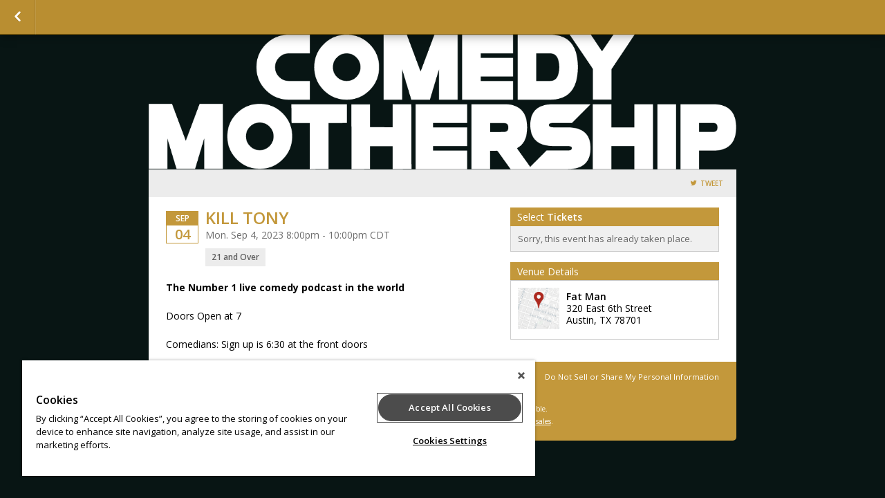

--- FILE ---
content_type: text/css;charset=UTF-8
request_url: https://www.showclix.com/scheme/37939.css?hs=7a653a8954&sh=00b204e9800998ecf8427e
body_size: 1959
content:
/*
 * Primary Color 		= C3983B * Secondary Color 		= 000000 * Background Color  	= 081514 * Background Repeat  	= repeat-x * Background Image  	=  */


/* Globals */
body.event-page {
    background-color: #081514;
          background-repeat: repeat-x;
    background-position: left top;
    background-attachment: fixed }

body#multi-ticket {
    background-color: #081514;
          background-repeat: repeat-x;
    background-position: left top;
    background-attachment: fixed }

header.header--lds {
    background-color: #081514;
        background-size: cover;
    background-position: center center;
}

/* body#multi-ticket {  background-color: #C3983B; } */
/* body#multi-ticket {  background-color: #C3983B; } */


.mobile-ticket__button-icon svg path { fill: #C3983B; }
.mobile-ticket__button-icon svg path { fill: #C3983B; }

.mobile-ticket__page-header, .mobile-ticket__page-footer { background-color: #C3983B; }

#sub_foot,
.locale-options { background-color: #C3983B; }
.locale-options li a:hover { background-color: #C3983B; }
.locale-options:before { border-color: transparent transparent #b4892c transparent; }
a, a:link, a:visited, .button--link { color: #c3983b;  }
h1, h2, h3, h4 { color: #C3983B; }
/*h1 { background-color: #c3983b; }*/
.bottom_bar { background-color: #C3983B; }

#mobile-tabs {
  background-color: #081514;
        background-repeat: repeat-x;
    background-position: left top;
    background-attachment: fixed}

#mobile-tabs ul li.active { background-color: #C3983B; }
.mobile-title { background-color: #C3983B; }

/* Event Info (Seller Homepage) */
.event_info a:link, .event_info a:hover, .event_info a:visited { color: #C3983B; }
.date_block { border: 1px solid #C3983B; }
.month_row { background-color: #C3983B; }
.day_row { color: #C3983B; }
#warn_about_clearing #cancel_request,
.receipt-print-commands .print_tickets,
#checkout #submit,
#coupon_box input[type=button],
.grand-total-total #submit_form,
.custom_button,
label.add-to-order,
a.print_tickets,
a.print_tickets:hover,
#submit_member,
.custom_dark_button,
.event-button-wrapper a { background: #C3983B !important; border-color: #b4892c  }
.event-button-wrapper a:target,
.event-button-wrapper a:active { background: #b4892c; border-color: #aa7f22 }
.event_icon, .event_icon_upsell { color: #C3983B; }

a.btn-primary,
.btn-primary {
    color: white;
    background-color: #C3983B;
    border-color: #b4892c;
}
.touch .btn-primary:hover,
.no-touch .btn-primary:hover {
    background-color: #aa7f22;
}

.btn-transparent {
  color: #C3983B;
}

/* Nav Buttons */
nav { background-color: #b98e31 !important;
    border-bottom: 1px solid #916609;
    border-top: 1px solid #; }
.nav_button, ul#order_stats_total strong { color: #C3983B; }

ul#order_stats_total,
#order_stats_buttons .checkout_btn { background-color:  #C3983B !important; }

/* Colorbox */
#cboxOverlay{ background: rgba(0,0,0,0.7) !important; }

/* Listing Page */
.whos_title,
#venue_info_header,
.purchasetitle,
.has_event_style1 { background-color: #C3983B !important; }
.subtotal-row { color: #C3983B; }
.grand-total h2 span,
.showtitle { color: #C3983B; }
#whereami-linefill { background: #C3983B; border: 1px solid #b98e31;}
.stepone #whereami-bubbleone .number,
.steptwo #whereami-bubbleone .number,
.steptwo #whereami-bubbletwo .number,
.stepthree #whereami-bubbleone .number,
.stepthree #whereami-bubbletwo .number,
.stepthree #whereami-bubblethree .number,
.stepfour #whereami-bubbleone .number,
.stepfour #whereami-bubbletwo .number,
.stepfour #whereami-bubblethree .number,
.stepfour #whereami-bubblefour .number,
.listing-block--header
{ background-color: #C3983B !important; }

/* Questions */
/* .questions_wrapper form#questions .showinfo input:focus,
.questions_wrapper form#questions .showinfo input:active,
.questions_wrapper form#questions .showinfo select:focus,
.questions_wrapper form#questions .showinfo select:active { border: 2px solid #C3983B; } */
.questions_wrapper form#questions .showinfo input[type=submit] { background: #C3983B; border-color: #b4892c }
.questions_wrapper form#questions .showinfo input[type=submit]:focus { border-width: 1px; }
.questions_wrapper form#questions .showinfo input[type=submit]:active { border-width: 1px; }
*/
/* Calendar */
.ui-datepicker-current-day { background-color: e#C3983B !important; }
.more-events a { background-color: #C3983B; }
table#calendar tbody tr td.today { background: #ffffff;  }
.has-events ul li a,
table#calendar caption { background-color: #C3983B;}

/* Checkout */
#checkout-page .countdown { color: #C3983B !important; }

/* Receipt Page */
.receipt .notice { background-color: #C3983B !important; color: white; }

/* Incentix */
.incentix-modal-body textarea:hover, .incentix-modal-body textarea:focus { border: 1px solid #C3983B !important;}
.incentix-modal-header a.post-username,
.incentix-modal-header a.tweet-username { color: #C3983B !important; }
.incentix-modal .incentix-modal-footer {
    padding: 0 15px 15px 15px; }
    .incentix-modal .incentix-modal-footer input {
      border-radius: 5px;
      -webkit-border-radius: 5px;
      -moz-border-radius: 5px;
      -k-border-radius: 5px;
      -o-border-radius: 5px;
      background-color: #C3983B;
      background-image: linear-gradient(top, #C3983B, #b98e31);
      background-image: -moz-linear-gradient(top, #C3983B, #b98e31);
      background-image: -webkit-gradient(linear, left top, left bottom, color-stop(0, #C3983B), color-stop(1, #b98e31));
      background-image: -o-linear-gradient(top, #C3983B, #b98e31);
      filter: progid:DXImageTransform.Microsoft.gradient(startColorstr='#C3983B', endColorstr='#b98e31');
      -ms-filter: "progid:DXImageTransform.Microsoft.gradient(startColorstr='#C3983B', endColorstr='#b98e31')";
      -pie-background: linear-gradient(#C3983B, #b98e31);
      text-shadow: 0 1px 0 rgba(0, 0, 0, 0.4);
      -webkit-text-shadow: 0 1px 0 rgba(0, 0, 0, 0.4);
      -moz-text-shadow: 0 1px 0 rgba(0, 0, 0, 0.4);
      font-weight: bold;
      color: white;
      width: 100%;
      height: 40px;
      border: 1px solid #ddd;
      cursor: pointer;
      font-size: 14px; }
      .incentix-modal .incentix-modal-footer input:hover {
        background-color: #b98e31;
        background-image: linear-gradient(top, #b98e31, #b98e31);
        background-image: -moz-linear-gradient(top, #b98e31, #b98e31);
        background-image: -webkit-gradient(linear, left top, left bottom, color-stop(0, #b98e31), color-stop(1, #b98e31));
        background-image: -o-linear-gradient(top, #b98e31, #b98e31);
        filter: progid:DXImageTransform.Microsoft.gradient(startColorstr='#b98e31', endColorstr='#b98e31');
        -ms-filter: "progid:DXImageTransform.Microsoft.gradient(startColorstr='#b98e31', endColorstr='#b98e31')";
        -pie-background: linear-gradient(#b98e31, #b98e31); }
      .incentix-modal .incentix-modal-footer input:disabled {
          text-shadow: 0 1px 0 rgba(255, 255, 255, 0.4);
            -webkit-text-shadow: 0 1px 0 rgba(255, 255, 255, 0.4);
            -moz-text-shadow: 0 1px 0 rgba(255, 255, 255, 0.4);
        background-color: #f3f2f3;
        background-image: linear-gradient(top, #f3f2f3, #b1b1b1);
        background-image: -moz-linear-gradient(top, #f3f2f3, #b1b1b1);
        background-image: -webkit-gradient(linear, left top, left bottom, color-stop(0, #f3f2f3), color-stop(1, #b1b1b1));
        background-image: -o-linear-gradient(top, #f3f2f3, #b1b1b1);
        filter: progid:DXImageTransform.Microsoft.gradient(startColorstr='#f3f2f3', endColorstr='#b1b1b1');
        -ms-filter: "progid:DXImageTransform.Microsoft.gradient(startColorstr='#f3f2f3', endColorstr='#b1b1b1')";
        -pie-background: linear-gradient(#f3f2f3, #b1b1b1);
        color: #aaa;
        cursor: normal !important; }

.receipt .notice { background-color: #C3983B !important; color: white; }

.captcha_submit { background: #b4892c; border-color: #aa7f22 }

/* Upsell */
#upsell-table .upsell-table-table .upsell-event-footer strong { color: #C3983B; }
#upsell-table .upsell-table-table .upsell-event-teaser .event_icon_upsell, #upsell-table .upsell-table-table .upsell-event-footer .event_icon_upsell { background-color: #C3983B; color: white; }

.questions-event--lds .button--primary,
.btn-primary,
.btn-submit {
    background-color: #C3983B;
    border-color: #aa7f22;
}

.questions-event--lds .button--primary:hover,
.btn-primary:hover,
.btn-submit:hover {
    background-color: #b4892c;
    border-color: #966b0e;
}

div.flasher div.cookie {border-bottom-color: #dcb154;
  border-top-color: #f0c568;
  background: #e6bb5e;
}
div.flasher div.cookie:after {
  background: #dcb154;
}
div.flasher div.cookie:after {
  border-color: #f0c568;
}
div.flasher div.cookie a:link, div.flasher div.cookie a:visited, div.flasher div.cookie a:active {
  color:  #ffffc7;
}
div.flasher div.cookie a:hover {
  color: #ffffef;
}
div.flasher div.cookie ul li {
  border-top: 1px solid #f0c568;
  border-bottom: 1px solid #dcb154;
}
/* Custom CSS Blurb */


--- FILE ---
content_type: application/javascript
request_url: https://www.showclix.com/js/box_office/poop.js?1762176760&sh=00b204e9800998ecf8427e
body_size: 2036
content:
// Prototypical Object Oriented Programming - POOP
//
// Turns out using Object.prototype.* is bad for those of
// thus that iterate over object literals :-(.  Using Object
// to get around this and Object.extend({}) for creating

// Allows for easy mixin support
Object.mixin = function(mixin) {
    return $.extend(true, this, mixin);
};

// Allow for easier prototypical OO programming
// Optional takes list of objects in which to mixin
// see examples.
Object.extend = function () {
    var F = function() {};
    F.prototype = this;
    var O = new F();
    $.each(arguments, function(i, arg) {
        typeof arg == "object" && O.mixin(arg);
    });
    // CHROME NEEDED THIS FOR DEBUGGING?
    //  "Function.prototype.toString is not generic"
    this.toString = function() {return null;}
    // typeof O.init == "function" && O.init();
    return O;
};

// Helper functions to added to $ for namespacing
(function( o ){
    // Optimization for the iPad
    if (navigator.userAgent.match(/iPad/i) != null) {
        window.ontouchstart = function(e) {
            o.dragging = false;
            o.touchHelpOrigX = e.pageX;
            o.touchHelpOrigY = e.pageY;
        };

        window.ontouchmove = function(e) {
            var deltaX = Math.abs(o.touchHelpOrigX - e.pageX);
            var deltaY = Math.abs(o.touchHelpOrigY - e.pageY);
            o.dragging = (deltaX > 25 || deltaY > 25);
        }

        o.fn.click = function (data, fn) {
            if (fn == null) {
                fn = data;
                data = null;
            }

            // We alter the handler fn
            var fn1 = fn;
            fn = function(e) {
                if(!o.dragging && (o.touchHelpOrigElement == null || e.target.innerHTML == o.touchHelpOrigElement)) {
                    fn1.apply(this, arguments);
                }
                o.dragging = false;
            };

            name = 'touchend';
            if(arguments.length > 0) {
                return this.bind(name,data,fn);
            } else {
                o.dragging = false;
                return this.trigger(name);
            }
        };
        var origUnbind = o.fn.unbind;
        o.fn.unbind = function(type,fn) {
            if(type == 'click') type = 'touchend';
            return origUnbind.call(this,type,fn);
        }
    }

    // Handy function for converting from dict style object to array
    o.dictToArray = function(dict) {
        var array = [];
        $.each(dict, function(k, v) {array.push(v);});
        return array;
    };
    // Same as above just adds in the key as _id
    // because we need that in many cases too
    o.dictToArrayAddKey = function(dict) {
        var array = [];
        $.each(dict, function(k, v) {v._id = k; array.push(v);});
        return array;
    };
    // Take {key1:value1,key2:value2}
    // and return [[key1,value1],[key2,value2]]
    o.dictToArrayPair = function(dict) {
        var array = [];
        $.each(dict, function(k, v) {array.push([k,v]);});
        return array;
    };
    // Take  $.serializeArray fmt [{name:key1,value:value1},{name:key1,value:value1}]
    // and return {key1:value1,key2:value2}
    o.serializedArrayToDict = function(serialized) {
        var dict = {};
        var indexed = /^(.+)\[(.*)\]$/;
        $.each(serialized, function() {
            var key = this.name;
            var value = this.value;

            var match = indexed.exec(key);
            if (match) {
                key = match[1];
                // [] and [1] are both numeric, while [arg] is not
                var numeric = match[2] == "" || (!isNaN(match[2]) && +match[2] == match[2]);
                // get or create the proper array
                var value_array = key in dict ? dict[key] : numeric ? [] : {};

                var index = numeric ? +match[2] : match[2];
                // pick the right index for the value array
                index = index ? index : index === 0 ? 0 : value_array.length;

                // add the value into the array
                value_array[index] = value;

                value = value_array;
            }

            dict[key] = value;
        });

        return dict;
    };
    o.itemToDict = function(item, key) {
        // Convert a single item (commonly something from the REST API)
        // into a dictionary style Object
        var dict = {};
        dict[key] = item;
        return dict;
    };
    // Take a dict style object and turn it into two arrays [[keys...], [arrays...]]
    o.unzip = function(dict) {
        var unzipped = [[],[]];
        $.each(dict, function(k, v) {
            unzipped[0].push(k);
            unzipped[1].push(v);
        });
        return unzipped;
    };
    // While "arguments" appears to be an array, it is not.  This is a
    // pain.  This makes an "arguments" instance an array.
    o.argumentsToArray = function(args) {
        var a = [];
        for (var i = 0; i < args.length; i++)
            a.push(args[i]);
        return a;
    };
    o.seq = function(start, stop, interval) {
        var s = [];
        interval = interval ? interval : 1;
        for(var i = start; i <= stop; i+=interval) {s.push(i);}
        return s;
    };
    // better wrapper for console.log
    o.con = function() {
        // var filter = ['[RECEIPT]', '[DATA]'];
        window.console != undefined && $.isFunction(window.console.log) && window.console.log.apply(console, arguments);
    };
    o.isoDateToJs = function(isoDate) {
        return Admin.isoDateToJs(isoDate);
    };
    o.getMonthAbbreviation = function(date) {
        var m = ['Jan', 'Feb', 'Mar', 'Apr', 'May', 'Jun', 'Jul', 'Aug', 'Sep', 'Oct', 'Nov', 'Dec'];
        return m[date.getMonth()];
    };
    o.capitalize = function(str) {
        return str.charAt(0).toUpperCase() + str.slice(1);
    };
    // Turn 1000000 into 1,000,000
    o.addCommas = function(nStr, thousands, decimal) {
        if (thousands == null) { thousands = ','; }
        if (decimal == null) { decimal = '.'; }
        nStr += '';
        x = nStr.split('.');
        x1 = x[0];
        x2 = x.length > 1 ? decimal + x[1] : '';
        var rgx = /(\d+)(\d{3})/;
        while (rgx.test(x1)) {
            x1 = x1.replace(rgx, '$1' + thousands + '$2');
        }
        return x1 + x2;
    }
})( jQuery );


--- FILE ---
content_type: application/javascript
request_url: https://cdn.cookielaw.org/consent/55cfb7a2-1730-4b27-823b-e7c7fdc58e27/OtAutoBlock.js
body_size: 4843
content:
!function(){function q(a){var c=[],b=[],e=function(f){for(var g={},h=0;h<u.length;h++){var d=u[h];if(d.Tag===f){g=d;break}var l=void 0,k=d.Tag;var C=(k=-1!==k.indexOf("http:")?k.replace("http:",""):k.replace("https:",""),-1!==(l=k.indexOf("?"))?k.replace(k.substring(l),""):k);if(f&&(-1!==f.indexOf(C)||-1!==d.Tag.indexOf(f))){g=d;break}}return g}(a);return e.CategoryId&&(c=e.CategoryId),e.Vendor&&(b=e.Vendor.split(":")),!e.Tag&&D&&(b=c=function(f){var g=[],h=function(d){var l=document.createElement("a");
return l.href=d,-1!==(d=l.hostname.split(".")).indexOf("www")||2<d.length?d.slice(1).join("."):l.hostname}(f);v.some(function(d){return d===h})&&(g=["C0004"]);return g}(a)),{categoryIds:c,vsCatIds:b}}function w(a){return!a||!a.length||(a&&window.OptanonActiveGroups?a.every(function(c){return-1!==window.OptanonActiveGroups.indexOf(","+c+",")}):void 0)}function m(a,c){void 0===c&&(c=null);var b=window,e=b.OneTrust&&b.OneTrust.IsVendorServiceEnabled;b=e&&b.OneTrust.IsVendorServiceEnabled();return"Categories"===
r||"All"===r&&e&&!b?w(a):("Vendors"===r||"All"===r&&e&&b)&&w(c)}function n(a){a=a.getAttribute("class")||"";return-1!==a.indexOf("optanon-category")||-1!==a.indexOf("ot-vscat")}function p(a){return a.hasAttribute("data-ot-ignore")}function x(a,c,b){void 0===b&&(b=null);var e=a.join("-"),f=b&&b.join("-"),g=c.getAttribute("class")||"",h="",d=!1;a&&a.length&&-1===g.indexOf("optanon-category-"+e)&&(h=("optanon-category-"+e).trim(),d=!0);b&&b.length&&-1===g.indexOf("ot-vscat-"+f)&&(h+=" "+("ot-vscat-"+
f).trim(),d=!0);d&&c.setAttribute("class",h+" "+g)}function y(a,c,b){void 0===b&&(b=null);var e;a=a.join("-");b=b&&b.join("-");return-1===c.indexOf("optanon-category-"+a)&&(e=("optanon-category-"+a).trim()),-1===c.indexOf("ot-vscat-"+b)&&(e+=" "+("ot-vscat-"+b).trim()),e+" "+c}function z(a){var c,b=q(a.src||"");(b.categoryIds.length||b.vsCatIds.length)&&(x(b.categoryIds,a,b.vsCatIds),m(b.categoryIds,b.vsCatIds)||(a.type="text/plain"),a.addEventListener("beforescriptexecute",c=function(e){"text/plain"===
a.getAttribute("type")&&e.preventDefault();a.removeEventListener("beforescriptexecute",c)}))}function A(a){var c=a.src||"",b=q(c);(b.categoryIds.length||b.vsCatIds.length)&&(x(b.categoryIds,a,b.vsCatIds),m(b.categoryIds,b.vsCatIds)||(a.removeAttribute("src"),a.setAttribute("data-src",c)))}var u=JSON.parse('[{"Tag":"https://connect.facebook.net/signals/config/522668187907377","CategoryId":["C0004"],"Vendor":null},{"Tag":"https://go.showclix.com/l/29322/2020-02-25/8t3hy5","CategoryId":["C0004"],"Vendor":null},{"Tag":"https://image2.pubmatic.com/AdServer/Pug","CategoryId":["C0004"],"Vendor":null},{"Tag":"https://connect.facebook.net/signals/config/257461084998691","CategoryId":["C0004"],"Vendor":null},{"Tag":"https://dpm.demdex.net/ibs:dpid\x3d12105\x26dpuuid\x3d676716327084\x26redir\x3dhttps%3A%2F%2Fums.acuityplatform.com%2Fsum%3Fumid%3D41%26auid%3D676716327084%26uid%3D%24%7BDD_UUID%7D","CategoryId":["C0004"],"Vendor":null},{"Tag":"https://connect.facebook.net/signals/config/2379454268781228","CategoryId":["C0004"],"Vendor":null},{"Tag":"https://connect.facebook.net/signals/config/3199138326803807","CategoryId":["C0004"],"Vendor":null},{"Tag":"https://connect.facebook.net/signals/config/2452143658130906","CategoryId":["C0004"],"Vendor":null},{"Tag":"https://www.youtube.com/embed/McGlf_3EpTA","CategoryId":["C0004"],"Vendor":null},{"Tag":"https://s.pinimg.com/ct/lib/main.32155010.js","CategoryId":["C0003"],"Vendor":null},{"Tag":"https://www.showclix.com/event/magical-winter-lights-H","CategoryId":["C0002","C0004"],"Vendor":null},{"Tag":"https://i.liadm.com/s/52164","CategoryId":["C0004"],"Vendor":null},{"Tag":"https://connect.facebook.net/signals/config/554882148296029","CategoryId":["C0004"],"Vendor":null},{"Tag":"https://connect.facebook.net/signals/config/210736662603762","CategoryId":["C0004"],"Vendor":null},{"Tag":"https://pixel.mathtag.com/comp/img","CategoryId":["C0004"],"Vendor":null},{"Tag":"https://connect.facebook.net/signals/config/596760543765088","CategoryId":["C0004"],"Vendor":null},{"Tag":"https://www.youtube.com/embed/3FoCWuUP_p4","CategoryId":["C0004"],"Vendor":null},{"Tag":"https://connect.facebook.net/signals/config/748361101852388","CategoryId":["C0004"],"Vendor":null},{"Tag":"https://ajax.googleapis.com/ajax/libs/jquery/3.6.0/jquery.min.js","CategoryId":["C0004"],"Vendor":null},{"Tag":"https://ads.stickyadstv.com/user-registering","CategoryId":["C0004"],"Vendor":null},{"Tag":"https://connect.facebook.net/signals/config/185502802166049","CategoryId":["C0004"],"Vendor":null},{"Tag":"https://connect.facebook.net/signals/config/1802107456602716","CategoryId":["C0004"],"Vendor":null},{"Tag":"https://connect.facebook.net/signals/config/641886435948371","CategoryId":["C0004"],"Vendor":null},{"Tag":"https://connect.facebook.net/signals/config/1843183506008571","CategoryId":["C0004"],"Vendor":null},{"Tag":"https://connect.facebook.net/signals/config/768774690256221","CategoryId":["C0004"],"Vendor":null},{"Tag":"https://connect.facebook.net/signals/config/295738334192797","CategoryId":["C0004"],"Vendor":null},{"Tag":"https://sync.outbrain.com/cookie-sync","CategoryId":["C0004"],"Vendor":null},{"Tag":"https://connect.facebook.net/signals/config/334642776693347","CategoryId":["C0004"],"Vendor":null},{"Tag":"https://connect.facebook.net/signals/config/676832009380637","CategoryId":["C0004"],"Vendor":null},{"Tag":"https://connect.facebook.net/signals/config/183026385808039","CategoryId":["C0004"],"Vendor":null},{"Tag":"https://connect.facebook.net/signals/config/2288347167933524","CategoryId":["C0004"],"Vendor":null},{"Tag":"https://sync.search.spotxchange.com/partner","CategoryId":["C0004"],"Vendor":null},{"Tag":"https://connect.facebook.net/signals/config/1041005765921813","CategoryId":["C0004"],"Vendor":null},{"Tag":"https://connect.facebook.net/signals/config/366776387059973","CategoryId":["C0004"],"Vendor":null},{"Tag":"https://connect.facebook.net/signals/config/279250882514126","CategoryId":["C0004"],"Vendor":null},{"Tag":"https://googleads.g.doubleclick.net/pagead/viewthroughconversion/1000942309/","CategoryId":["C0004"],"Vendor":null},{"Tag":"https://connect.facebook.net/signals/config/368836186573673","CategoryId":["C0004"],"Vendor":null},{"Tag":"https://dpm.demdex.net/demconf.jpg","CategoryId":["C0004"],"Vendor":null},{"Tag":"https://connect.facebook.net/signals/config/288021211588244","CategoryId":["C0004"],"Vendor":null},{"Tag":"https://connect.facebook.net/signals/config/407004603549461","CategoryId":["C0004"],"Vendor":null},{"Tag":"https://connect.facebook.net/signals/config/437912343689135","CategoryId":["C0004"],"Vendor":null},{"Tag":"https://connect.facebook.net/signals/config/226585711396574","CategoryId":["C0004"],"Vendor":null},{"Tag":"https://connect.facebook.net/signals/config/344874169498473","CategoryId":["C0004"],"Vendor":null},{"Tag":"https://connect.facebook.net/signals/config/1524539750913786","CategoryId":["C0004"],"Vendor":null},{"Tag":"https://s.pinimg.com/ct/lib/main.9a94ee76.js","CategoryId":["C0003"],"Vendor":null},{"Tag":"https://ib.adnxs.com/setuid","CategoryId":["C0004"],"Vendor":null},{"Tag":"https://www.youtube.com/embed/mzKFu2Ttdss","CategoryId":["C0004"],"Vendor":null},{"Tag":"https://www.googletagmanager.com/gtag/js","CategoryId":["C0002"],"Vendor":null},{"Tag":"https://www.facebook.com/tr/","CategoryId":["C0004"],"Vendor":null},{"Tag":"https://connect.facebook.net/signals/config/242310839458720","CategoryId":["C0004"],"Vendor":null},{"Tag":"https://connect.facebook.net/signals/config/1016318501891226","CategoryId":["C0004"],"Vendor":null},{"Tag":"https://cdn.segment.io/analytics.js/v1/vJPtluflPK4wG2CU1ceufzUwVb4Zwys0/analytics.min.js","CategoryId":["C0003","C0004"],"Vendor":null},{"Tag":"https://secure.adnxs.com/bounce","CategoryId":["C0004"],"Vendor":null},{"Tag":"https://syndication.twitter.com/i/jot","CategoryId":["C0004"],"Vendor":null},{"Tag":"https://connect.facebook.net/signals/config/346303719629655","CategoryId":["C0004"],"Vendor":null},{"Tag":"https://connect.facebook.net/signals/config/1857036447715824","CategoryId":["C0004"],"Vendor":null},{"Tag":"https://connect.facebook.net/signals/config/500451027387863","CategoryId":["C0004"],"Vendor":null},{"Tag":"https://connect.facebook.net/signals/config/1137999766231703","CategoryId":["C0004"],"Vendor":null},{"Tag":"https://connect.facebook.net/signals/config/1033696320329102","CategoryId":["C0004"],"Vendor":null},{"Tag":"https://connect.facebook.net/signals/config/579638222174904","CategoryId":["C0004"],"Vendor":null},{"Tag":"https://player.vimeo.com/video/201732456","CategoryId":["C0003"],"Vendor":null},{"Tag":"https://connect.facebook.net/signals/config/1214680565367897","CategoryId":["C0004"],"Vendor":null},{"Tag":"https://cdn.segment.io/analytics.js/v1/eASWrOadrrzv7clqZJH0saAK9g2DYZRo/analytics.min.js","CategoryId":["C0003","C0004"],"Vendor":null},{"Tag":"https://connect.facebook.net/signals/config/363019174289483","CategoryId":["C0004"],"Vendor":null},{"Tag":"https://connect.facebook.net/signals/config/333755157489286","CategoryId":["C0004"],"Vendor":null},{"Tag":"https://tag.simpli.fi/sifitag/11657d70-4665-013b-5d60-0cc47a8ffaac","CategoryId":["C0004"],"Vendor":null},{"Tag":"https://connect.facebook.net/signals/config/127987644593636","CategoryId":["C0004"],"Vendor":null},{"Tag":"https://connect.facebook.net/signals/config/1749255791993602","CategoryId":["C0004"],"Vendor":null},{"Tag":"https://connect.facebook.net/signals/config/352678998715807","CategoryId":["C0004"],"Vendor":null},{"Tag":"https://9050447.fls.doubleclick.net/activityi","CategoryId":["C0004"],"Vendor":null},{"Tag":"https://connect.facebook.net/signals/config/410458486377671","CategoryId":["C0004"],"Vendor":null},{"Tag":"https://www.youtube.com/embed/CmoZfHJ6yhY","CategoryId":["C0004"],"Vendor":null},{"Tag":"https://pixel.advertising.com/ups/55950/sync","CategoryId":["C0004"],"Vendor":null},{"Tag":"https://connect.facebook.net/signals/config/330090148734256","CategoryId":["C0004"],"Vendor":null},{"Tag":"https://x.bidswitch.net/sync","CategoryId":["C0004"],"Vendor":null},{"Tag":"https://connect.facebook.net/signals/config/431025150429176","CategoryId":["C0004"],"Vendor":null},{"Tag":"https://www.youtube.com/embed/REilfRn5Gfc","CategoryId":["C0004"],"Vendor":null},{"Tag":"https://stags.bluekai.com/site/4448","CategoryId":["C0004"],"Vendor":null},{"Tag":"https://connect.facebook.net/signals/config/362319270927512","CategoryId":["C0004"],"Vendor":null},{"Tag":"https://connect.facebook.net/signals/config/256330875012305","CategoryId":["C0004"],"Vendor":null},{"Tag":"https://connect.facebook.net/signals/config/513753286015137","CategoryId":["C0004"],"Vendor":null},{"Tag":"https://www.google-analytics.com/analytics.js","CategoryId":["C0002","C0004"],"Vendor":null},{"Tag":"https://script.hotjar.com/modules.352fddba5b21bbfc3a08.js","CategoryId":["C0002"],"Vendor":null},{"Tag":"https://connect.facebook.net/signals/config/747898468666528","CategoryId":["C0004"],"Vendor":null},{"Tag":"https://www.youtube.com/embed/xmQ8UvqubEE","CategoryId":["C0004"],"Vendor":null},{"Tag":"https://connect.facebook.net/signals/config/568809463456106","CategoryId":["C0004"],"Vendor":null},{"Tag":"https://ad.doubleclick.net/ddm/activity/src\x3d6399627","CategoryId":["C0004"],"Vendor":null},{"Tag":"https://stags.bluekai.com/site/29931","CategoryId":["C0004"],"Vendor":null},{"Tag":"https://dpm.demdex.net/ibs:dpid\x3d269\x26dpuuid\x3dfd5363ad-eabd-4900-b2a3-9469f66087c4","CategoryId":["C0004"],"Vendor":null},{"Tag":"https://www.showclix.com/events/27130","CategoryId":["C0002","C0004"],"Vendor":null},{"Tag":"https://player.vimeo.com/video/229714538","CategoryId":["C0003"],"Vendor":null},{"Tag":"https://connect.facebook.net/signals/config/133504507427401","CategoryId":["C0004"],"Vendor":null},{"Tag":"https://sync.go.sonobi.com/us.gif","CategoryId":["C0004"],"Vendor":null},{"Tag":"https://connect.facebook.net/signals/config/938972522868790","CategoryId":["C0004"],"Vendor":null},{"Tag":"https://secure.adnxs.com/px","CategoryId":["C0004"],"Vendor":null},{"Tag":"https://connect.facebook.net/signals/config/2187484414878189","CategoryId":["C0004"],"Vendor":null},{"Tag":"https://connect.facebook.net/signals/config/1734336146859960","CategoryId":["C0004"],"Vendor":null},{"Tag":"https://i.simpli.fi/p","CategoryId":["C0004"],"Vendor":null},{"Tag":"https://www.youtube.com/embed/dYpmjCn4kyY","CategoryId":["C0004"],"Vendor":null},{"Tag":"https://connect.facebook.net/signals/config/263532714278238","CategoryId":["C0004"],"Vendor":null},{"Tag":"https://sync.crwdcntrl.net/qmap","CategoryId":["C0004"],"Vendor":null},{"Tag":"https://connect.facebook.net/signals/config/106387990046182","CategoryId":["C0004"],"Vendor":null},{"Tag":"https://connect.facebook.net/signals/config/263525797474572","CategoryId":["C0004"],"Vendor":null},{"Tag":"https://ad.sxp.smartclip.net/sync","CategoryId":["C0004"],"Vendor":null},{"Tag":"https://www.youtube.com/embed/urRVZ4SW7WU","CategoryId":["C0004"],"Vendor":null},{"Tag":"https://www.youtube.com/embed/S3SYF4GX3uM","CategoryId":["C0004"],"Vendor":null},{"Tag":"https://connect.facebook.net/signals/config/475794943266992","CategoryId":["C0004"],"Vendor":null},{"Tag":"https://www.youtube.com/embed/WJXL8SkSAbA","CategoryId":["C0004"],"Vendor":null},{"Tag":"https://s121188525.t.eloqua.com/visitor/v200/svrGP","CategoryId":["C0004"],"Vendor":null},{"Tag":"https://connect.facebook.net/signals/config/2218412371522862","CategoryId":["C0004"],"Vendor":null},{"Tag":"https://connect.facebook.net/signals/config/146768605869002","CategoryId":["C0004"],"Vendor":null},{"Tag":"https://connect.facebook.net/signals/config/793704097435211","CategoryId":["C0004"],"Vendor":null},{"Tag":"https://www.youtube.com/embed/M1i66r5AwLg","CategoryId":["C0004"],"Vendor":null},{"Tag":"https://connect.facebook.net/signals/config/1625434914445615","CategoryId":["C0004"],"Vendor":null},{"Tag":"https://ad.360yield.com/match","CategoryId":["C0004"],"Vendor":null},{"Tag":"https://connect.facebook.net/signals/config/194454637654191","CategoryId":["C0004"],"Vendor":null},{"Tag":"https://www.showclix.com/events/25059","CategoryId":["C0002","C0004"],"Vendor":null},{"Tag":"https://connect.facebook.net/signals/config/1594949957430062","CategoryId":["C0004"],"Vendor":null},{"Tag":"https://px.ads.linkedin.com/collect","CategoryId":["C0004"],"Vendor":null},{"Tag":"https://pi.pardot.com/analytics","CategoryId":["C0004"],"Vendor":null},{"Tag":"https://connect.facebook.net/signals/config/1134331699964173","CategoryId":["C0004"],"Vendor":null},{"Tag":"https://connect.facebook.net/signals/config/193718017981263","CategoryId":["C0004"],"Vendor":null},{"Tag":"https://www.showclix.com/event/politicon-2018","CategoryId":["C0002","C0004"],"Vendor":null},{"Tag":"https://idsync.rlcdn.com/361087.gif","CategoryId":["C0004"],"Vendor":null},{"Tag":"https://connect.facebook.net/signals/config/335319136633886","CategoryId":["C0004"],"Vendor":null},{"Tag":"https://uip.semasio.net/mediamath/1/info","CategoryId":["C0004"],"Vendor":null},{"Tag":"https://connect.facebook.net/signals/config/316147305530359","CategoryId":["C0004"],"Vendor":null},{"Tag":"https://dsum-sec.casalemedia.com/rum","CategoryId":["C0004"],"Vendor":null},{"Tag":"https://connect.facebook.net/signals/config/1201080986635830","CategoryId":["C0004"],"Vendor":null},{"Tag":"https://connect.facebook.net/signals/config/581001642291665","CategoryId":["C0004"],"Vendor":null},{"Tag":"https://www.youtube.com/embed/QyXnDN3w9gI","CategoryId":["C0004"],"Vendor":null},{"Tag":"https://www.youtube.com/embed/6Kgpx3ETBmQ","CategoryId":["C0004"],"Vendor":null},{"Tag":"https://connect.facebook.net/signals/config/1729710250596967","CategoryId":["C0004"],"Vendor":null},{"Tag":"https://connect.facebook.net/signals/config/2314372375287399","CategoryId":["C0004"],"Vendor":null},{"Tag":"https://connect.facebook.net/signals/config/1968017696792192","CategoryId":["C0004"],"Vendor":null},{"Tag":"https://connect.facebook.net/signals/config/1872272973059129","CategoryId":["C0004"],"Vendor":null},{"Tag":"https://connect.facebook.net/signals/config/360293681194265","CategoryId":["C0004"],"Vendor":null},{"Tag":"https://connect.facebook.net/signals/config/2783174228413893","CategoryId":["C0004"],"Vendor":null},{"Tag":"https://connect.facebook.net/signals/config/370698690509240","CategoryId":["C0004"],"Vendor":null},{"Tag":"https://connect.facebook.net/signals/config/170887840239293","CategoryId":["C0004"],"Vendor":null},{"Tag":"https://connect.facebook.net/signals/config/197169773965140","CategoryId":["C0004"],"Vendor":null},{"Tag":"https://pixel.tapad.com/idsync/ex/receive/check","CategoryId":["C0004"],"Vendor":null},{"Tag":"https://connect.facebook.net/signals/config/240276593254982","CategoryId":["C0004"],"Vendor":null},{"Tag":"https://www.showclix.com/events/27338","CategoryId":["C0002","C0004"],"Vendor":null},{"Tag":"https://www.youtube.com/embed/cyVs9y2-phs","CategoryId":["C0004"],"Vendor":null},{"Tag":"https://player.vimeo.com/video/296551395","CategoryId":["C0003"],"Vendor":null},{"Tag":"https://connect.facebook.net/signals/config/331978000325375","CategoryId":["C0004"],"Vendor":null},{"Tag":"https://connect.facebook.net/signals/config/994030157288877","CategoryId":["C0004"],"Vendor":null},{"Tag":"https://ups.analytics.yahoo.com/ups/55950/sync","CategoryId":["C0004"],"Vendor":null},{"Tag":"https://www.clarity.ms/eus-d/s/0.7.1/clarity.js","CategoryId":["C0002"],"Vendor":null},{"Tag":"https://connect.facebook.net/signals/config/3258015914269558","CategoryId":["C0004"],"Vendor":null},{"Tag":"https://secure.adnxs.com/seg","CategoryId":["C0004"],"Vendor":null},{"Tag":"https://connect.facebook.net/signals/config/1843565375654901","CategoryId":["C0004"],"Vendor":null},{"Tag":"https://connect.facebook.net/signals/config/1782204848738817","CategoryId":["C0004"],"Vendor":null},{"Tag":"https://connect.facebook.net/signals/config/2775976099335526","CategoryId":["C0004"],"Vendor":null},{"Tag":"https://connect.facebook.net/signals/config/342387409265165","CategoryId":["C0004"],"Vendor":null},{"Tag":"https://fei.pro-market.net/engine","CategoryId":["C0004"],"Vendor":null},{"Tag":"https://googleads.g.doubleclick.net/pagead/viewthroughconversion/1058268847/","CategoryId":["C0004"],"Vendor":null},{"Tag":"https://cdnjs.cloudflare.com/ajax/libs/rollbar.js/2.4.6/rollbar.min.js","CategoryId":["C0003"],"Vendor":null},{"Tag":"https://pixel.mathtag.com/misc/img","CategoryId":["C0004"],"Vendor":null},{"Tag":"https://connect.facebook.net/signals/config/524269488156955","CategoryId":["C0004"],"Vendor":null},{"Tag":"https://www.youtube.com/embed/rbFDmh2lJT4","CategoryId":["C0004"],"Vendor":null},{"Tag":"https://ups.analytics.yahoo.com/ups/55938/sync","CategoryId":["C0004"],"Vendor":null},{"Tag":"https://www.youtube.com/embed/6oKkkNDHy90","CategoryId":["C0004"],"Vendor":null},{"Tag":"https://connect.facebook.net/signals/config/178003426073846","CategoryId":["C0004"],"Vendor":null},{"Tag":"https://connect.facebook.net/signals/config/245850699428316","CategoryId":["C0004"],"Vendor":null},{"Tag":"https://connect.facebook.net/signals/config/1702271656494307","CategoryId":["C0004"],"Vendor":null},{"Tag":"https://www.showclix.com/event/pax-unplugged-2019ciJMBLA","CategoryId":["C0002","C0004"],"Vendor":null},{"Tag":"https://ums.acuityplatform.com/sum","CategoryId":["C0004"],"Vendor":null},{"Tag":"https://connect.facebook.net/signals/config/669952623194260","CategoryId":["C0004"],"Vendor":null},{"Tag":"https://cdn.segment.io/analytics.js/v1/5gLVYOBrqZPP7y2TCpbE4Slin4Iwmr60/analytics.min.js","CategoryId":["C0003","C0004"],"Vendor":null},{"Tag":"https://connect.facebook.net/signals/config/1738140676415723","CategoryId":["C0004"],"Vendor":null},{"Tag":"https://connect.facebook.net/signals/config/775575029505067","CategoryId":["C0004"],"Vendor":null},{"Tag":"https://beacon.krxd.net/usermatch.gif","CategoryId":["C0004"],"Vendor":null},{"Tag":"https://connect.facebook.net/signals/config/184773665408967","CategoryId":["C0004"],"Vendor":null},{"Tag":"https://connect.facebook.net/signals/config/578566546049835","CategoryId":["C0004"],"Vendor":null},{"Tag":"https://tags.bluekai.com/site/37592","CategoryId":["C0004"],"Vendor":null},{"Tag":"https://acuityplatform.com/Adserver/pxlj/1049011429686252727","CategoryId":["C0004"],"Vendor":null},{"Tag":"https://connect.facebook.net/signals/config/525942034613247","CategoryId":["C0004"],"Vendor":null},{"Tag":"https://connect.facebook.net/signals/config/172412750377055","CategoryId":["C0004"],"Vendor":null},{"Tag":"https://go.showclix.com/l/29322/2020-02-25/8t3j4k","CategoryId":["C0004"],"Vendor":null},{"Tag":"https://connect.facebook.net/signals/config/2458539310881153","CategoryId":["C0004"],"Vendor":null},{"Tag":"https://bat.bing.com/bat.js","CategoryId":["C0002","C0004"],"Vendor":null},{"Tag":"https://connect.facebook.net/signals/config/289886121354284","CategoryId":["C0004"],"Vendor":null},{"Tag":"https://www.youtube.com/embed/k-oLNqTX00A","CategoryId":["C0004"],"Vendor":null},{"Tag":"https://pixel.tapad.com/idsync/ex/receive","CategoryId":["C0004"],"Vendor":null},{"Tag":"https://connect.facebook.net/signals/config/1392320601090610","CategoryId":["C0004"],"Vendor":null},{"Tag":"https://aa.agkn.com/adscores/g.pixel","CategoryId":["C0004"],"Vendor":null},{"Tag":"https://i.liadm.com/s/37464","CategoryId":["C0004"],"Vendor":null},{"Tag":"https://e.acuityplatform.com/pj","CategoryId":["C0004"],"Vendor":null},{"Tag":"https://player.vimeo.com/video/229716086","CategoryId":["C0003"],"Vendor":null},{"Tag":"https://connect.facebook.net/signals/config/721103084621965","CategoryId":["C0004"],"Vendor":null},{"Tag":"https://pixel.mathtag.com/event/js","CategoryId":["C0004"],"Vendor":null},{"Tag":"https://go.showclix.com/l/29322/2020-02-25/8t3j53","CategoryId":["C0004"],"Vendor":null},{"Tag":"https://connect.facebook.net/signals/config/693365084463314","CategoryId":["C0004"],"Vendor":null},{"Tag":"https://www.youtube.com/embed/pocvbYqe6zM","CategoryId":["C0004"],"Vendor":null},{"Tag":"https://connect.facebook.net/signals/config/444411895768291","CategoryId":["C0004"],"Vendor":null},{"Tag":"https://player.vimeo.com/video/111248608","CategoryId":["C0003"],"Vendor":null},{"Tag":"https://connect.facebook.net/signals/config/362631330841798","CategoryId":["C0004"],"Vendor":null},{"Tag":"https://a2.adform.net/Serving/TrackPoint/","CategoryId":["C0004"],"Vendor":null},{"Tag":"https://connect.facebook.net/signals/config/275425976201017","CategoryId":["C0004"],"Vendor":null},{"Tag":"https://www.linkedin.com/px/li_sync","CategoryId":["C0004"],"Vendor":null},{"Tag":"https://connect.facebook.net/signals/config/347530903212160","CategoryId":["C0004"],"Vendor":null},{"Tag":"https://www.youtube.com/embed/IX0UZd0vukc","CategoryId":["C0004"],"Vendor":null},{"Tag":"https://storage.googleapis.com/code.snapengage.com/js/54120e1c-56fb-49c0-86e5-9a97f95aad10.js","CategoryId":["C0003"],"Vendor":null},{"Tag":"https://d.agkn.com/pixel/10751/","CategoryId":["C0004"],"Vendor":null},{"Tag":"https://connect.facebook.net/signals/config/738979179819818","CategoryId":["C0004"],"Vendor":null},{"Tag":"https://connect.facebook.net/signals/config/1577730285878022","CategoryId":["C0004"],"Vendor":null},{"Tag":"https://player.vimeo.com/video/207326068","CategoryId":["C0003"],"Vendor":null},{"Tag":"https://connect.facebook.net/signals/config/515567978647489","CategoryId":["C0004"],"Vendor":null},{"Tag":"https://ad.360yield.com/ul_cb/match","CategoryId":["C0004"],"Vendor":null},{"Tag":"https://www.youtube.com/embed/krg7MFgxJAM","CategoryId":["C0004"],"Vendor":null},{"Tag":"https://googleads.g.doubleclick.net/pagead/viewthroughconversion/759043503/","CategoryId":["C0004"],"Vendor":null},{"Tag":"https://connect.facebook.net/signals/config/1773910826257676","CategoryId":["C0004"],"Vendor":null},{"Tag":"https://player.vimeo.com/video/247368629","CategoryId":["C0003"],"Vendor":null},{"Tag":"https://ih.adscale.de/adscale-ih/tpui","CategoryId":["C0004"],"Vendor":null},{"Tag":"https://connect.facebook.net/signals/config/2028044980767003","CategoryId":["C0004"],"Vendor":null},{"Tag":"https://www.youtube.com/embed/3QeU27YX6Vo","CategoryId":["C0004"],"Vendor":null},{"Tag":"https://track.adform.net/serving/cookie/match/","CategoryId":["C0004"],"Vendor":null},{"Tag":"https://c.bing.com/c.gif","CategoryId":["C0004"],"Vendor":null}]'),
D=JSON.parse("true"),r=JSON.parse('"Categories"'),v=(v="addthis.com addtoany.com adsrvr.org amazon-adsystem.com bing.com bounceexchange.com bouncex.net criteo.com criteo.net dailymotion.com doubleclick.net everesttech.net facebook.com facebook.net googleadservices.com googlesyndication.com krxd.net liadm.com linkedin.com outbrain.com rubiconproject.com sharethis.com taboola.com twitter.com vimeo.com yahoo.com youtube.com".split(" ")).filter(function(a){if("null"!==a&&a.trim().length)return a}),t=
["embed","iframe","img","script"],B=((new MutationObserver(function(a){Array.prototype.forEach.call(a,function(c){Array.prototype.forEach.call(c.addedNodes,function(e){1!==e.nodeType||-1===t.indexOf(e.tagName.toLowerCase())||n(e)||p(e)||("script"===e.tagName.toLowerCase()?z:A)(e)});var b=c.target;!c.attributeName||n(b)&&p(b)||("script"===b.nodeName.toLowerCase()?z(b):-1!==t.indexOf(c.target.nodeName.toLowerCase())&&A(b))})})).observe(document.documentElement,{childList:!0,subtree:!0,attributes:!0,
attributeFilter:["src"]}),document.createElement);document.createElement=function(){for(var a,c,b=[],e=0;e<arguments.length;e++)b[e]=arguments[e];return"script"===b[0].toLowerCase()||-1!==t.indexOf(b[0].toLowerCase())?(a=B.bind(document).apply(void 0,b),c=a.setAttribute.bind(a),Object.defineProperties(a,{src:{get:function(){try{return a.cloneNode().src}catch(f){return a.getAttribute("src")||""}},set:function(f){var g=b[0],h,d,l,k="";k=q(k="string"==typeof f||f instanceof Object?f.toString():k);return d=
g,l=a,!(h=k).categoryIds.length&&!h.vsCatIds.length||"script"!==d.toLowerCase()||n(l)||m(h.categoryIds,h.vsCatIds)||p(l)?(d=g,h=a,!(l=k).categoryIds.length||-1===t.indexOf(d.toLowerCase())||n(h)||m(l.categoryIds,l.vsCatIds)||p(h)?c("src",f):(a.removeAttribute("src"),c("data-src",f),(g=a.getAttribute("class"))||c("class",y(k.categoryIds,g||"",k.vsCatIds)))):(c("type","text/plain"),c("src",f)),!0}},type:{get:function(){return a.getAttribute("type")||""},set:function(f){return h=c,d=q((g=a).src||""),
h("type",!d.categoryIds.length&&!d.vsCatIds.length||n(g)||m(d.categoryIds,d.vsCatIds)||p(g)?f:"text/plain"),!0;var g,h,d}},class:{set:function(f){return h=c,!(d=q((g=a).src)).categoryIds.length&&!d.vsCatIds.length||n(g)||m(d.categoryIds,d.vsCatIds)||p(g)?h("class",f):h("class",y(d.categoryIds,f,d.vsCatIds)),!0;var g,h,d}}}),a.setAttribute=function(f,g,h){"type"!==f&&"src"!==f||h?c(f,g):a[f]=g},a):B.bind(document).apply(void 0,b)}}();